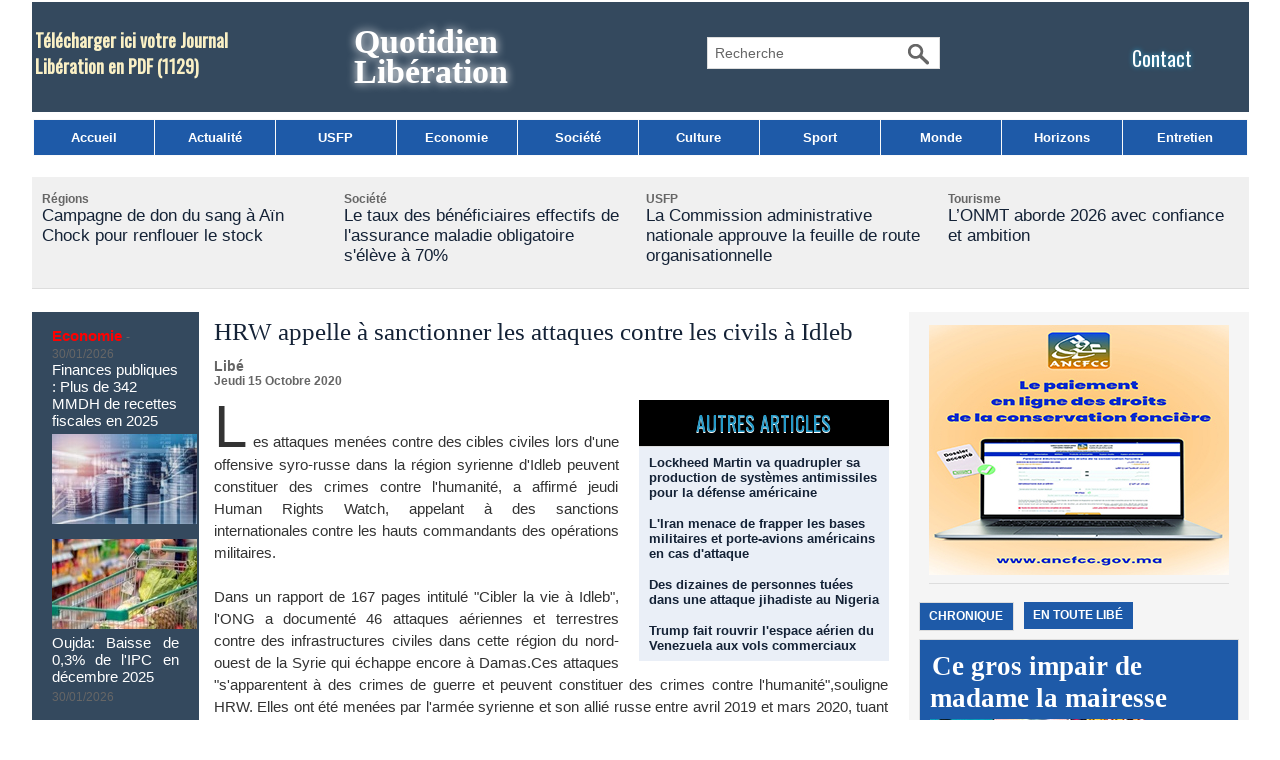

--- FILE ---
content_type: text/html; charset=UTF-8
request_url: https://www.libe.ma/HRW-appelle-a-sanctionner-les-attaques-contre-les-civils-a-Idleb_a120878.html
body_size: 14248
content:
<!DOCTYPE html PUBLIC "-//W3C//DTD XHTML 1.0 Strict//EN" "http://www.w3.org/TR/xhtml1/DTD/xhtml1-strict.dtd">
<html xmlns="http://www.w3.org/1999/xhtml" xmlns:og="http://ogp.me/ns#"  xml:lang="fr" lang="fr">
<head>
<title>HRW appelle à sanctionner les attaques contre les civils à Idleb</title>
 
<meta http-equiv="Content-Type" content="text/html; Charset=UTF-8" />
<meta name="author" lang="fr" content="Libé" />
<meta name="keywords" content="Libération,Maroc,USFP,actualités du Maroc,politique,culture, ittihad, sport, société,horizon,Libé," />
<meta name="description" content="Les attaques menées contre des cibles civiles lors d'une offensive syro-russe dans la région syrienne d'Idleb peuvent constituer des crimes contre l'humanité, a affirmé jeudi Human Rights Watch..." />

<meta name="geo.position" content="33.5333333;-7.5833333" />
<meta property="og:url" content="https://www.libe.ma/HRW-appelle-a-sanctionner-les-attaques-contre-les-civils-a-Idleb_a120878.html" />
<meta property="og:type" content="article" />
<meta name="image" property="og:image" content="https://www.libe.ma/var/style/logo.jpg?v=1430310004" />
<meta property="og:title" content="HRW appelle à sanctionner les attaques contre les civils à Idleb" />
<meta property="og:description" content="Les attaques menées contre des cibles civiles lors d'une offensive syro-russe dans la région syrienne d'Idleb peuvent constituer des crimes contre l'humanité, a affirmé jeudi Human Rights Watch, appelant à des sanctions internationales contre les hauts commandants des opérations militaires. Dans..." />
<meta property="og:site_name" content="Libération" />
<meta property="twitter:card" content="summary_large_image" />
<meta property="twitter:title" content="HRW appelle à sanctionner les attaques contre les civils à Idleb" />
<meta property="twitter:description" content="Les attaques menées contre des cibles civiles lors d'une offensive syro-russe dans la région syrienne d'Idleb peuvent constituer des crimes contre l'humanité, a affirmé jeudi Human Rights Watch..." />
<link rel="stylesheet" href="/var/style/style_3.css?v=1769714882" type="text/css" />
<link rel="stylesheet" media="only screen and (max-width : 800px)" href="/var/style/style_1103.css?v=1769551164" type="text/css" />
<link rel="stylesheet" href="/assets/css/gbfonts.min.css?v=1724246908" type="text/css">
<meta id="viewport" name="viewport" content="width=device-width, initial-scale=1.0, maximum-scale=1.0" />
<link id="css-responsive" rel="stylesheet" href="/_public/css/responsive.min.css?v=1731587507" type="text/css" />
<link rel="stylesheet" media="only screen and (max-width : 800px)" href="/var/style/style_1103_responsive.css?v=1769551164" type="text/css" />
<link rel="stylesheet" href="/var/style/style.39665390.css?v=1740837268" type="text/css" />
<link rel="stylesheet" href="/var/style/style.42821435.css?v=1740837216" type="text/css" />
<link rel="stylesheet" href="/var/style/style.1764660.css?v=1686580005" type="text/css" />
<link href="https://fonts.googleapis.com/css?family=Oswald|verdana&display=swap" rel="stylesheet" type="text/css" />
<link rel="canonical" href="https://www.libe.ma/HRW-appelle-a-sanctionner-les-attaques-contre-les-civils-a-Idleb_a120878.html" />
<link rel="amphtml" href="https://www.libe.ma/HRW-appelle-a-sanctionner-les-attaques-contre-les-civils-a-Idleb_a120878.amp.html" />
<link rel="alternate" type="application/rss+xml" title="RSS" href="/xml/syndication.rss" />
<link rel="alternate" type="application/atom+xml" title="ATOM" href="/xml/atom.xml" />
<link rel="icon" href="/favicon.ico?v=1430310018" type="image/x-icon" />
<link rel="shortcut icon" href="/favicon.ico?v=1430310018" type="image/x-icon" />
<script src="/_public/js/jquery-1.8.3.min.js?v=1731587507" type="text/javascript"></script>
<script src="/_public/js/jquery-ui-1.10.3.custom.min.js?v=1731587507" type="text/javascript"></script>
<script src="/_public/js/jquery.tools-1.2.7.min.js?v=1731587507" type="text/javascript"></script>
<script src="/_public/js/regie_pub.js?v=1731587507" type="text/javascript"></script>
<script src="/_public/js/jquery-tiptip.min.js?v=1731587507" type="text/javascript"></script>
<script src="/_public/js/form.js?v=1731587507" type="text/javascript"></script>
<script src="/_public/js/compress_fonctions.js?v=1731587507" type="text/javascript"></script>
<script type="text/javascript" src="//platform.linkedin.com/in.js">lang:fr_FR</script>
<script type="text/javascript" src="//platform.linkedin.com/in.js"></script>
<script type="text/javascript">
/*<![CDATA[*//*---->*/
selected_page = ['article', ''];
selected_page = ['article', '50620683'];
var deploye39665332 = true;

function sfHover_39665332(id) {
	var func = 'hover';
	if ($('#css-responsive').length && parseInt($(window).width()) <= 800) { 
		func = 'click';
	}

	$('#' + id + ' li' + (func == 'click' ? ' > a' : '')).on(func, 
		function(e) { 
			var obj  = (func == 'click' ? $(this).parent('li') :  $(this));
			if (func == 'click') {
				$('#' + id + ' > li').each(function(index) { 
					if ($(this).attr('id') != obj.attr('id') && !$(this).find(obj).length) {
						$(this).find(' > ul:visible').each(function() { $(this).hide(); });
					}
				});
			}
			if(func == 'click' || e.type == 'mouseenter') { 
				if (obj.find('ul:first:hidden').length)	{
					sfHoverShow_39665332(obj); 
				} else if (func == 'click') {
					sfHoverHide_39665332(obj);
				}
				if (func == 'click' && obj.find('ul').length)	return false; 
			}
			else if (e.type == 'mouseleave') { sfHoverHide_39665332(obj); }
		}
	);
}
function sfHoverShow_39665332(obj) {
	obj.addClass('sfhover').css('z-index', 1000); obj.find('ul:first:hidden').each(function() { if ($(this).hasClass('lvl0')) $(this).show('drop', {direction:'down'}, 500); else $(this).css('z-index', -1).show('drop', {direction:'left'}, 500); });
}
function sfHoverHide_39665332(obj) {
	obj.find('ul:visible').each(function() { if ($(this).hasClass('lvl0')) $(this).hide('drop', {direction:'down'}, 500); else $(this).hide('drop', {direction:'left'}, 500);});
}

 var GBRedirectionMode = 'IF_FOUND';
/*--*//*]]>*/

</script>
<style type="text/css">
.mod_39665390 img, .mod_39665390 embed, .mod_39665390 table {
	 max-width: 669px;
}

.mod_39665390 .mod_39665390_pub {
	 min-width: 673px;
}

.mod_39665390 .mod_39665390_pub .cel1 {
	 padding: 0;
}

.mod_39665390 .photo.left .mod_39665390_pub, .mod_39665390 .photo.right .mod_39665390_pub {
	 min-width: 336px; margin: 15px 10px;
}

.mod_39665390 .photo.left .mod_39665390_pub {
	 margin-left: 0;
}

.mod_39665390 .photo.right .mod_39665390_pub {
	 margin-right: 0;
}

.mod_39665390 .para_39029138 .photo {
	 position: relative;
}


			#tiptip_holder {
				display: none;
				position: absolute;
				top: 0;
				left: 0;
				z-index: 99999;
			}
</style>

<!-- Google Analytics -->
<script>
  (function(i,s,o,g,r,a,m){i['GoogleAnalyticsObject']=r;i[r]=i[r]||function(){
  (i[r].q=i[r].q||[]).push(arguments)},i[r].l=1*new Date();a=s.createElement(o),
  m=s.getElementsByTagName(o)[0];a.async=1;a.src=g;m.parentNode.insertBefore(a,m)
  })(window,document,'script','//www.google-analytics.com/analytics.js','ga');

  ga('create', 'UA-1301311-2', 'auto');
  ga('send', 'pageview');

</script>


















<script async src="https://pagead2.googlesyndication.com/pagead/js/adsbygoogle.js?client=ca-pub-6666378670486247"
     crossorigin="anonymous"></script>
 
</head>

<body class="mep3">
<div id="z_col_130_responsive" class="responsive-menu">


<!-- MOBI_swipe 39665430 -->
<div id="mod_39665430" class="mod_39665430 wm-module fullbackground  module-MOBI_swipe">
	 <div class="entete"><div class="fullmod">
		 <span>Libération</span>
	 </div></div>
	<div class="cel1">
		 <ul>
			 <li class="liens" data-link="home,"><a href="https://www.libe.ma/" >			 <span>
			 Accueil
			 </span>
</a></li>
			 <li class="liens" data-link="rubrique,132004"><a href="/Actualite_r5.html" >			 <span>
			 Actualité
			 </span>
</a></li>
			 <li class="liens" data-link="rubrique,432580"><a href="/USFP_r25.html" >			 <span>
			 L'info
			 </span>
</a></li>
			 <li class="liens" data-link="rubrique,132007"><a href="/Culture_r8.html" >			 <span>
			 Culture
			 </span>
</a></li>
			 <li class="liens" data-link="rubrique,132009"><a href="/Economie_r10.html" >			 <span>
			 Economie
			 </span>
</a></li>
			 <li class="liens" data-link="rubrique,132005"><a href="/Sport_r6.html" >			 <span>
			 Sport
			 </span>
</a></li>
			 <li class="liens" data-link="rubrique,132006"><a href="/Societe_r7.html" >			 <span>
			 Société
			 </span>
</a></li>
			 <li class="liens" data-link="rubrique,132697"><a href="/Entretien_r14.html" >			 <span>
			 Entretien
			 </span>
</a></li>
			 <li class="liens" data-link="rubrique,136065"><a href="/Monde_r17.html" >			 <span>
			 Monde
			 </span>
</a></li>
			 <li class="liens" data-link="rubrique,163329"><a href="/Expresso_r20.html" >			 <span>
			 Expresso
			 </span>
</a></li>
			 <li class="liens" data-link="rubrique,132040"><a href="/Horizons_r13.html" >			 <span>
			 Horizons
			 </span>
</a></li>
			 <li class="liens" data-link="rubrique,607446"><a href="/People_r27.html" >			 <span>
			 People
			 </span>
</a></li>
			 <li class="liens" data-link="rubrique,142618"><a href="/Video_r18.html" >			 <span>
			 Vidéo
			 </span>
</a></li>
			 <li class="liens" data-link="telechargement,6530"><a href="/downloads/Telecharger-ici-votre-Journal-Liberation-en-PDF_t6530.html" >			 <span>
			 Journal Libération en PDF
			 </span>
</a></li>
		 </ul>
	</div>
</div>
</div>
<div id="main-responsive">

<div id="main">
<table id="main_table_inner" cellspacing="0">
<tr>
<td class="z_col0_td_inner z_td_colonne" colspan="3">
<div id="z_col0">
	 <div class="z_col0_inner">
<div id="z_col0_responsive" class="module-responsive">

<!-- MOBI_titre 39665429 -->
<div id="mod_39665429" class="mod_39665429 module-MOBI_titre">
<div class="tablet-bg">
<div onclick="swipe()" class="swipe gbicongeneric icon-gbicongeneric-button-swipe-list"></div>
	 <div class="titre"><a href="https://www.libe.ma">Libération</a></div>
<div onclick="$('#search-39665429').toggle()" class="searchbutton gbicongeneric icon-gbicongeneric-search"></div>
<div id="search-39665429" class="searchbar" style="display:none">
<form action="/search/" method="get">
<div class="search-keyword"><input type="text" name="keyword" /></div>
<div class="search-button"><button>Rechercher</button></div>
</form>
</div>
</div>
</div>
<div id="ecart_after_39665429" class="ecart_col0"><hr /></div>

<!-- html 41668332 -->
	 
</div>
		 <div class="inner">
<!-- ********************************************** ZONE TITRE ********************************************** -->
<table cellpadding="0" cellspacing="0" id="mod_42809853" class="mod_42809853 wm-module module-responsive  module-combo nb-modules-4" style="position:relative">
<tr>
<td class="celcombo1">
<!-- telechargement 64340183 -->
<div id="ecart_before_64340183" class="ecart_col0 " style="display:none"><hr /></div>
<div id="mod_64340183" class="mod_64340183 wm-module fullbackground ">
	 <div class="cel1 alone">
		 <h3 class="titre">
			 <a href="/downloads/Telecharger-ici-votre-Journal-Liberation-en-PDF_t6530.html">Télécharger ici votre Journal Libération en PDF</a>
			 <span class="nombre">(1129)</span> 
		 </h3>
	 </div>
	 </div>
</td>
<td class="celcombo2">
<!-- titre 64339857 -->
<div id="ecart_before_64339857" class="ecart_col0 " style="display:none"><hr /></div>
<div id="mod_64339857" class="mod_64339857 wm-module fullbackground "><div class="fullmod">
	 <div class="titre"><a href="https://www.libe.ma/">Quotidien Libération</a></div>
</div></div>
</td>
<td class="celcombo3">
<!-- recherche 64340338 -->
<div id="ecart_before_64340338" class="ecart_col0 " style="display:none"><hr /></div>
<div id="mod_64340338" class="mod_64340338 wm-module fullbackground  recherche type-3">
	 <form id="form_64340338" action="/search/" method="get" enctype="application/x-www-form-urlencoded" >
		 <div class="cel1">
			 <input type="text" style="width:180px" id="keyword_safe_64340338" name="keyword_safe_64340338" value="Recherche" class="button" onfocus="this.style.display='none'; document.getElementById('keyword_64340338').style.display='inline'; document.getElementById('keyword_64340338').focus()" /><input type="text" style="display:none;width:180px" id="keyword_64340338" name="keyword" value="" class="button" onblur="if (this.value == '') {this.style.display='none'; document.getElementById('keyword_safe_64340338').style.display='inline';}" onkeydown="if(event.keyCode == 13) $('#form_64340338').submit()" />		 </div>
	 </form>
</div>
</td>
<td class="celcombo4">
<!-- lien_perso 64340000 -->
<div id="ecart_before_64340000" class="ecart_col0 " style="display:none"><hr /></div>
<div id="mod_64340000" class="mod_64340000 wm-module fullbackground  module-lien_perso">
	 <div class="texte">
		 <a href="https://www.libe.ma/pages/" > Contact</a>
	 </div>
</div>
</td>
</tr>
</table>
<div id="ecart_after_42809853" class="ecart_col0"><hr /></div>

<!-- menu_deployable 39665332 -->
<div id="ecart_before_39665332" class="ecart_col0 " style="display:none"><hr /></div>
<div id="mod_39665332" class="mod_39665332 module-menu_deployable wm-module fullbackground  colonne-a type-1 background-cell- " >
	 <div class="main_menu">
		 <ul id="menuliste_39665332">
			 <li data-link="home," class=" titre first" id="menuliste_39665332_1"><a href="https://www.libe.ma/" >Accueil</a></li>
			 <li data-link="rubrique,132004" class=" titre" id="menuliste_39665332_2"><a href="/Actualite_r5.html" >Actualité</a></li>
			 <li data-link="rubrique,432580" class=" titre" id="menuliste_39665332_3"><a href="/USFP_r25.html" >USFP</a></li>
			 <li data-link="rubrique,132009" class=" titre" id="menuliste_39665332_4"><a href="/Economie_r10.html" >Economie</a></li>
			 <li data-link="rubrique,132006" class=" titre" id="menuliste_39665332_5"><a href="/Societe_r7.html" >Société</a></li>
			 <li data-link="rubrique,132007" class=" titre" id="menuliste_39665332_6"><a href="/Culture_r8.html" >Culture</a></li>
			 <li data-link="rubrique,132005" class=" titre" id="menuliste_39665332_7"><a href="/Sport_r6.html" >Sport</a></li>
			 <li data-link="rubrique,136065" class=" titre" id="menuliste_39665332_8"><a href="/Monde_r17.html" >Monde</a></li>
			 <li data-link="rubrique,132040" class=" titre" id="menuliste_39665332_9"><a href="/Horizons_r13.html" >Horizons</a></li>
			 <li data-link="rubrique,132697" class=" titre last" id="menuliste_39665332_10"><a href="/Entretien_r14.html" >Entretien</a></li>
		 </ul>
	 <div class="break" style="_height:auto;"></div>
	 </div>
	 <div class="clear"></div>
	 <script type="text/javascript">sfHover_39665332('menuliste_39665332')</script>
</div>
<div id="ecart_after_39665332" class="ecart_col0"><hr /></div>

<!-- html 42881465 -->
<div id="ecart_before_42881465" class="ecart_col0 module-responsive" style="display:none"><hr /></div>
	 
<div id="ecart_after_42881465" class="ecart_col0"><hr /></div>
<div id="ecart_before_69175403" class="ecart_col0 " style="display:none"><hr /></div>
<table cellpadding="0" cellspacing="0" id="mod_69175403" class="mod_69175403 wm-module module-responsive  module-combo nb-modules-1" style="position:relative">
<tr>
<td class="celcombo1">
<!-- pub 71187031 -->
<div id="ecart_before_71187031" class="ecart_col0 " style="display:none"><hr /></div>
</td>
</tr>
</table>
<div id="ecart_after_69175403" class="ecart_col0"><hr /></div>

<!-- rub_une 73234953 -->
<div id="ecart_before_73234953" class="ecart_col0 module-responsive" style="display:none"><hr /></div>
<div id="mod_73234953" class="mod_73234953 wm-module fullbackground module-responsive  module-rub_une type-2">
	 <div class="cel1 nb-col-4" style="padding:0"><div class="fullmod">
	 <div class="encapse_bloc id0  clear-x2 clear-x3 clear-x4" style="padding:0 10px;width:282px; float:left;position:relative;_position:static;">
		 <div class="no_bloc_rub" style="padding:15px 0">
			 <h4 class="rubrique">
				 <a class="arub9" href="/Regions_r9.html"><span class="nom_rub9">Régions</span></a>
			 </h4>
			 <h3 class="titre first" style=";margin-bottom:5px">
				 <a href="/Campagne-de-don-du-sang-a-Ain-Chock-pour-renflouer-le-stock_a158654.html">
					 Campagne de don du sang à Aïn Chock pour renflouer le stock
				 </a>
			
			 <br class="clear" />
			 </h3>
			 <div class="clear"></div>
		 </div>
		 <div class="clear separate"><hr /></div>
	 </div>
	 <div class="encapse_bloc id1 " style="padding:0 10px;width:282px; float:left;position:relative;_position:static;">
		 <div class="no_bloc_rub" style="padding:15px 0">
			 <h4 class="rubrique">
				 <a class="arub7" href="/Societe_r7.html"><span class="nom_rub7">Société</span></a>
			 </h4>
			 <h3 class="titre first" style=";margin-bottom:5px">
				 <a href="/Le-taux-des-beneficiaires-effectifs-de-l-assurance-maladie-obligatoire-s-eleve-a-70_a159053.html">
					 Le taux des bénéficiaires effectifs de l'assurance maladie obligatoire s'élève à 70%
				 </a>
			
			 <br class="clear" />
			 </h3>
			 <div class="clear"></div>
		 </div>
		 <div class="clear separate"><hr /></div>
	 </div>
	 <div class="encapse_bloc id2  clear-x2" style="padding:0 10px;width:282px; float:left;position:relative;_position:static;">
		 <div class="no_bloc_rub" style="padding:15px 0">
			 <h4 class="rubrique">
				 <a class="arub25" href="/USFP_r25.html"><span class="nom_rub25">USFP</span></a>
			 </h4>
			 <h3 class="titre first" style=";margin-bottom:5px">
				 <a href="/La-Commission-administrative-nationale-approuve-la-feuille-de-route-organisationnelle_a158916.html">
					 La Commission administrative nationale approuve la feuille de route organisationnelle
				 </a>
			
			 <br class="clear" />
			 </h3>
			 <div class="clear"></div>
		 </div>
		 <div class="clear separate"><hr /></div>
	 </div>
	 <div class="encapse_bloc id3  clear-x3" style="padding:0 10px;width:282px; float:left;position:relative;_position:static;">
		 <div class="no_bloc_rub" style="padding:15px 0">
			 <h4 class="rubrique">
				 <a class="arub59" href="/Tourisme_r59.html"><span class="nom_rub59">Tourisme</span></a>
			 </h4>
			 <h3 class="titre first" style=";margin-bottom:5px">
				 <a href="/L-ONMT-aborde-2026-avec-confiance-et-ambition_a159006.html">
					 L’ONMT aborde 2026 avec confiance et ambition
				 </a>
			
			 <br class="clear" />
			 </h3>
			 <div class="clear"></div>
		 </div>
		 <div class="clear separate"><hr /></div>
	 </div>
	 <div class="clear"></div>
	 </div></div>
</div>
<div id="ecart_after_73234953" class="ecart_col0"><hr /></div>

<!-- pub 75064146 -->
<div id="ecart_before_75064146" class="ecart_col0 " style="display:none"><hr /></div>
<!-- ********************************************** FIN ZONE TITRE ****************************************** -->
		 </div>
	 </div>
</div>
</td>
</tr>

<tr class="tr_median">
<td class="z_col1_td_inner z_td_colonne before-main-colonne">
<!-- ********************************************** COLONNE 1 ********************************************** -->
<div id="z_col1" class="z_colonne">
	 <div class="z_col1_inner z_col_median">
		 <div class="inner">

<!-- rub_une 75674823 -->
<div id="mod_75674823" class="mod_75674823 wm-module fullbackground module-responsive  module-rub_une type-2">
	 <div class="cel1 nb-col-1" style="padding:0"><div class="fullmod">
	 <div class="encapse_bloc id0  clear-x2 clear-x3 clear-x4" style="padding:0 20px;">
		 <div class="bloc_rub" style="padding:15px 0">
			 <h4 class="rubrique">
				 <a class="arub10" href="/Economie_r10.html"><span class="nom_rub10">Economie</span></a>
				 <span class="date sep1"> - </span><span class="date">30/01/2026</span>
			 </h4>
			 <h3 class="titre first" style=";margin-bottom:5px">
				 <a href="/Finances-publiques-Plus-de-342-MMDH-de-recettes-fiscales-en-2025_a159074.html">
					 Finances publiques : Plus de 342 MMDH de recettes fiscales en 2025
				 </a>
			
			 <br class="clear" />
			 </h3>
				 <div class="photo shadow thumbnail-1" style="">
					 <a href="/Finances-publiques-Plus-de-342-MMDH-de-recettes-fiscales-en-2025_a159074.html">
						 <img loading="lazy" src="https://www.libe.ma/photo/art/imagette_16_9/93982892-65587814.jpg?v=1769775676" alt="Finances publiques : Plus de 342 MMDH de recettes fiscales en 2025" title="Finances publiques : Plus de 342 MMDH de recettes fiscales en 2025"  />
					 </a>
				 </div>
			 <div class="clear"></div>
			 <h3 class="titre_suivants" style="margin-top: 10px">
				<span class="photo shadow"><a href="/Oujda-Baisse-de-03-de-l-IPC-en-decembre-2025_a159073.html">				 <img loading="lazy" src="https://www.libe.ma/photo/art/imagette_16_9/93982859-65587800.jpg?v=1769775484" alt="Oujda: Baisse de 0,3% de l'IPC en décembre 2025" title="Oujda: Baisse de 0,3% de l'IPC en décembre 2025"  />
</a></span>
				 <a href="/Oujda-Baisse-de-03-de-l-IPC-en-decembre-2025_a159073.html">
					 Oujda: Baisse de 0,3% de l'IPC en décembre 2025
				 </a>
				 <span class="date" style="display: block; margin-top: 5px">30/01/2026</span>
			
			 <br class="clear" />
			 </h3>
			 <div class="clear"></div>
		 </div>
		 <div class="clear separate"><hr /></div>
		 <div class="bloc_rub" style="padding:15px 0">
			 <h4 class="rubrique">
				 <a class="arub6" href="/Sport_r6.html"><span class="nom_rub6">Sport</span></a>
				 <span class="date sep1"> - </span><span class="date">30/01/2026</span>
			 </h4>
			 <h3 class="titre first" style=";margin-bottom:5px">
				 <a href="/Message-de-condoleances-et-de-compassion-de-SM-le-Roi-a-la-famille-du-journaliste-sportif-feu-Najib-Salmi_a159060.html">
					 Message de condoléances et de compassion de SM le Roi à la famille du journaliste sportif feu Najib Salmi
				 </a>
			
			 <br class="clear" />
			 </h3>
				 <div class="photo shadow thumbnail-1" style="">
					 <a href="/Message-de-condoleances-et-de-compassion-de-SM-le-Roi-a-la-famille-du-journaliste-sportif-feu-Najib-Salmi_a159060.html">
						 <img loading="lazy" src="https://www.libe.ma/photo/art/imagette_16_9/93981956-65587337.jpg?v=1769779636" alt="Message de condoléances et de compassion de SM le Roi à la famille du journaliste sportif feu Najib Salmi" title="Message de condoléances et de compassion de SM le Roi à la famille du journaliste sportif feu Najib Salmi"  />
					 </a>
				 </div>
			 <div class="clear"></div>
			 <h3 class="titre_suivants" style="margin-top: 10px">
				<span class="photo shadow"><a href="/CAN-de-handball-au-Rwanda-Le-Maroc-perd-face-a-l-Angola-et-rate-sa-qualification-pour-le-Mondial_a159059.html">				 <img loading="lazy" src="https://www.libe.ma/photo/art/imagette_16_9/93981950-65587326.jpg?v=1769779453" alt="CAN de handball au Rwanda : Le Maroc perd face à l’Angola et rate sa qualification pour le Mondial" title="CAN de handball au Rwanda : Le Maroc perd face à l’Angola et rate sa qualification pour le Mondial"  />
</a></span>
				 <a href="/CAN-de-handball-au-Rwanda-Le-Maroc-perd-face-a-l-Angola-et-rate-sa-qualification-pour-le-Mondial_a159059.html">
					 CAN de handball au Rwanda : Le Maroc perd face à l’Angola et rate sa qualification pour le Mondial
				 </a>
				 <span class="date" style="display: block; margin-top: 5px">30/01/2026</span>
			
			 <br class="clear" />
			 </h3>
			 <div class="clear"></div>
		 </div>
		 <div class="clear separate"><hr /></div>
		 <div class="no_bloc_rub" style="padding:15px 0">
			 <h4 class="rubrique">
				 <a class="arub17" href="/Monde_r17.html"><span class="nom_rub17">Monde</span></a>
				 <span class="date sep1"> - </span><span class="date">30/01/2026</span>
			 </h4>
			 <h3 class="titre first" style=";margin-bottom:5px">
				 <a href="/Lockheed-Martin-va-quadrupler-sa-production-de-systemes-antimissiles-pour-la-defense-americaine_a159067.html">
					 Lockheed Martin va quadrupler sa production de systèmes antimissiles pour la défense américaine
				 </a>
			
			 <br class="clear" />
			 </h3>
			 <div class="clear"></div>
			 <h3 class="titre_suivants" style="margin-top: 10px">
				<span class="photo shadow"><a href="/L-Iran-menace-de-frapper-les-bases-militaires-et-porte-avions-americains-en-cas-d-attaque_a159066.html"></a></span>
				 <a href="/L-Iran-menace-de-frapper-les-bases-militaires-et-porte-avions-americains-en-cas-d-attaque_a159066.html">
					 L'Iran menace de frapper les bases militaires et porte-avions américains en cas d'attaque
				 </a>
				 <span class="date" style="display: block; margin-top: 5px">30/01/2026</span>
			
			 <br class="clear" />
			 </h3>
			 <div class="clear"></div>
		 </div>
		 <div class="clear separate"><hr /></div>
	 </div>
	 </div></div>
</div>
<div id="ecart_after_75674823" class="ecart_col1"><hr /></div>

<!-- html 75707329 -->
	 <center>
<div id="69443-4"><script src="//ads.themoneytizer.com/s/gen.js?type=4"></script><script src="//ads.themoneytizer.com/s/requestform.js?siteId=69443&formatId=4" ></script></div>

</center>
		 </div>
	 </div>
</div>
<!-- ********************************************** FIN COLONNE 1 ****************************************** -->
</td>
<td class="z_col2_td_inner z_td_colonne main-colonne">
<!-- ********************************************** COLONNE 2 ********************************************** -->
<div id="z_col2" class="z_colonne">
	 <div class="z_col2_inner z_col_median">
		 <div class="inner">
<div id="mod_39665390" class="mod_39665390 wm-module fullbackground  page2_article article-120878">
	 <div class="cel1">
		 <div class="titre">
			 <h1 class="access">
				 HRW appelle à sanctionner les attaques contre les civils à Idleb
			 </h1>
		 </div>
		 <br class="texte clear" />
		 <div class="real-auteur auteur">
			 <div class="access">Libé</div>
		 </div>
		 <div id="date" class="date">
			 <div class="access">Jeudi 15 Octobre 2020</div>
		 </div>
	 <div class="entry-content instapaper_body">
		 <br id="sep_para_1" class="sep_para access"/>
		 <div id="para_1" class="para_39029138 resize" style="">
<div class="hide_module_inside right" style="margin-left:10px;margin-bottom:10px;">
<div class="module_inside" style="width:250px">

<!-- article_connexe 42821435 -->
<div id="ecart_before_42821435" class="ecart_col2 responsive" style="display:none"><hr /></div>
<div id="mod_42821435" class="mod_42821435 wm-module fullbackground  module-article_connexe">
	 <div class="entete"><div class="fullmod">
		 <span>Autres articles</span>
	 </div></div>
	 <ul>
		 <li class="cel1 first">
			 <h3 class="titre">
				 <a href="/Lockheed-Martin-va-quadrupler-sa-production-de-systemes-antimissiles-pour-la-defense-americaine_a159067.html">Lockheed Martin va quadrupler sa production de systèmes antimissiles pour la défense américaine</a>
			 </h3>
		 </li>
		 <li class="cel1">
			 <h3 class="titre">
				 <a href="/L-Iran-menace-de-frapper-les-bases-militaires-et-porte-avions-americains-en-cas-d-attaque_a159066.html">L'Iran menace de frapper les bases militaires et porte-avions américains en cas d'attaque</a>
			 </h3>
		 </li>
		 <li class="cel1">
			 <h3 class="titre">
				 <a href="/Des-dizaines-de-personnes-tuees-dans-une-attaque-jihadiste-au-Nigeria_a159065.html">Des dizaines de personnes tuées dans une attaque jihadiste au Nigeria</a>
			 </h3>
		 </li>
		 <li class="cel1 last">
			 <h3 class="titre">
				 <a href="/Trump-fait-rouvrir-l-espace-aerien-du-Venezuela-aux-vols-commerciaux_a159064.html">Trump fait rouvrir l'espace aérien du Venezuela aux vols commerciaux</a>
			 </h3>
		 </li>
	 </ul>
</div>
</div>
</div>
			 <div class="texte">
				 <div class="access firstletter">
					 Les attaques menées contre des cibles civiles lors d'une offensive syro-russe dans la région syrienne d'Idleb peuvent constituer des crimes contre l'humanité, a affirmé jeudi Human Rights Watch, appelant à des sanctions internationales contre les hauts commandants des opérations militaires. <br />   <br />  Dans un rapport de 167 pages intitulé "Cibler la vie à Idleb", l'ONG a documenté 46 attaques aériennes et terrestres contre des infrastructures civiles dans cette région du nord-ouest de la Syrie qui échappe encore à Damas.Ces attaques "s'apparentent à des crimes de guerre et peuvent constituer des crimes contre l'humanité",souligne HRW. Elles ont été menées par l'armée syrienne et son allié russe entre avril 2019 et mars 2020, tuant au moins 224 civils, ajoute l'ONG basée à New York, précisant qu'elles ne représentent qu'une fraction de l'ensemble des attaques menées contre la population civile pendant cette période. <br />   <br />  "Les frappes de l'alliance syro-russe contre les hôpitaux, les écoles et les marchés d'Idleb témoignent d'un mépris impitoyable pour la vie civile", a déclaré Kenneth Roth, directeur de HRW. "Les attaques illégales récurrentes semblent faire partie d'une stratégie militaire délibérée visant à détruire les infrastructures civiles et à chasser la population, pour permettre au gouvernement syrien de reprendre le contrôle plus facilement", a-t-il ajouté. <br />   <br />  L'opération militaire contre Idleb, dernier bastion hostile au régime de Bachar al-Assad qui abrite trois millions d'habitants, a contraint environ un million de personnes à fuirla région. Une trêve conclue début mars a permis, dans une large mesure, de mettre fin aux hostilités. HRW s'est basée dans son rapport sur des entretiens avec plus de 100 victimes et témoins, ainsi que sur l'analyse d'images satellitaires et de centaines de photographies et vidéos prises sur les sites des attaques. <br />   <br />  L'organisation de défense des droits humains a appelé à une résolution des Nations unies, exhortant les Etats membres à imposer des sanctions ciblées contre les responsables de ces attaques meurtrières contre la population civile. L'ONG a nommé dix responsables civils et militaires syriens et russes au sommet de la chaîne de commandement, comme responsables des attaques contre les hôpitaux, les écoles et autres infrastructures civiles. "Des efforts internationaux concertés sont nécessaires pour démontrer qu'il y a des conséquences aux attaques illégales, pour dissuader contre d'autres atrocités à l'avenir et pour montrer que personne ne peut échapper, quel que soit son rang ou sa position, à l'obligation de rendre des comptes pour des crimes graves", a conclu M. Roth. <br />   <br />  &nbsp;
				 </div>
			 </div>
			 <div class="clear"></div>
		 </div>
	 </div>
		 <div class="boutons_ligne" id="boutons">
<a class="bt-mail" rel="nofollow" href="/send/50620683/"><img src="/_images/icones/bt_mail_12.png?v=1731587505" class="image middle" alt="" title=""  /></a>			 &nbsp;&nbsp;
<a class="bt-plus" href="javascript:void(0)" onclick="javascript:setSize(10, 'access')"><img src="/_images/icones/bt_fontplus_12.png?v=1731587505" class="image pointer middle" alt="Augmenter la taille du texte" title="Augmenter la taille du texte"  />&nbsp;Augmenter la taille du texte</a>			 &nbsp;&nbsp;
<a class="bt-moins" href="javascript:void(0)" onclick="javascript:setSize(-10, 'access')"><img src="/_images/icones/bt_fontmoins_12.png?v=1731587505" class="image pointer middle" alt="Diminuer la taille du texte" title="Diminuer la taille du texte"  />&nbsp;Diminuer la taille du texte</a>			 &nbsp;&nbsp;
<a class="bt-share" href="javascript:void(0)" id="share_boutons_39665390"><img src="/_images/icones/bt_share_12.png?v=1731587505" class="image middle" alt="Partager" title="Partager"  />&nbsp;Partager</a>
		 </div>
		 <br class="texte clear" />
			 <div class="auteur social">
				 <a target="_blank" href="http://www.facebook.com/share.php?u=https%3A%2F%2Fwww.libe.ma%2FHRW-appelle-a-sanctionner-les-attaques-contre-les-civils-a-Idleb_a120878.html"><img src="/_images/addto/facebook.png?v=1732287175" alt="Facebook" title="Facebook" /></a>
				 <a target="_blank" href="http://twitter.com/intent/tweet?text=HRW+appelle+%C3%A0+sanctionner+les+attaques+contre+les+civils+%C3%A0+Idleb+http%3A%2F%2Fxfru.it%2F9SXZC7"><img src="/_images/addto/twitter.png?v=1732287176" alt="Twitter" title="Twitter" /></a>
				 <a target="_blank" href="http://www.linkedin.com/shareArticle?mini=true&amp;url=https%3A%2F%2Fwww.libe.ma%2FHRW-appelle-a-sanctionner-les-attaques-contre-les-civils-a-Idleb_a120878.html&amp;title=HRW+appelle+%C3%A0+sanctionner+les+attaques+contre+les+civils+%C3%A0+Idleb&amp;source=&amp;summary="><img src="/_images/addto/linkedin.png?v=1732287176" alt="LinkedIn" title="LinkedIn" /></a>
				 <a target="_blank" href="http://digg.com/submit?phase=2&amp;url=https%3A%2F%2Fwww.libe.ma%2FHRW-appelle-a-sanctionner-les-attaques-contre-les-civils-a-Idleb_a120878.html&amp;title=HRW+appelle+%C3%A0+sanctionner+les+attaques+contre+les+civils+%C3%A0+Idleb"><img src="/_images/addto/digg.png?v=1732287175" alt="Digg" title="Digg" /></a>
				 <a target="_blank" href="http://www.google.com/bookmarks/mark?op=edit&amp;bkmk=https%3A%2F%2Fwww.libe.ma%2FHRW-appelle-a-sanctionner-les-attaques-contre-les-civils-a-Idleb_a120878.html"><img src="/_images/addto/google.png?v=1732287176" alt="Google" title="Google" /></a>
				 <a target="_blank" href="http://reddit.com/submit?url=https%3A%2F%2Fwww.libe.ma%2FHRW-appelle-a-sanctionner-les-attaques-contre-les-civils-a-Idleb_a120878.html&amp;title=HRW+appelle+%C3%A0+sanctionner+les+attaques+contre+les+civils+%C3%A0+Idleb"><img src="/_images/addto/reddit.png?v=1732287176" alt="Reddit" title="Reddit" /></a>
				 <a target="_blank" href="http://www.viadeo.com/shareit/share/?url=https%3A%2F%2Fwww.libe.ma%2FHRW-appelle-a-sanctionner-les-attaques-contre-les-civils-a-Idleb_a120878.html"><img src="/_images/addto/viadeo.png?v=1732287176" alt="Viadeo" title="Viadeo" /></a>
				 <a target="_blank" href="http://pinterest.com/pin/create/button/?url=https%3A%2F%2Fwww.libe.ma%2FHRW-appelle-a-sanctionner-les-attaques-contre-les-civils-a-Idleb_a120878.html&amp;description=HRW+appelle+%C3%A0+sanctionner+les+attaques+contre+les+civils+%C3%A0+Idleb"><img src="/_images/addto/pinterest.png?v=1732287176" alt="Pinterest" title="Pinterest" /></a>
			 </div>
<br />		 <div class="auteur">
			 <div class="access">Lu 785 fois</div>
		 </div>
<iframe class="sharing" src="//www.facebook.com/plugins/like.php?href=https%3A%2F%2Fwww.libe.ma%2FHRW-appelle-a-sanctionner-les-attaques-contre-les-civils-a-Idleb_a120878.html&amp;layout=button_count&amp;show_faces=false&amp;width=100&amp;action=like&amp;colorscheme=light" scrolling="no" frameborder="0" allowTransparency="true" style="float:left; border:none; overflow:hidden; width:105px; height:20px;"></iframe>
<iframe class="sharing" allowtransparency="true" frameborder="0" scrolling="no" src="//platform.twitter.com/widgets/tweet_button.html?url=http%3A%2F%2Fxfru.it%2F9SXZC7&amp;counturl=https%3A%2F%2Fwww.libe.ma%2FHRW-appelle-a-sanctionner-les-attaques-contre-les-civils-a-Idleb_a120878.html&amp;text=HRW%20appelle%20%C3%A0%20sanctionner%20les%20attaques%20contre%20les%20civils%20%C3%A0%20Idleb&amp;count=horizontal" style="float:left;width:115px; height:20px;"></iframe>
<div class="sharing" style="float: left; width:115px; height:20px;">
<script type="IN/Share" data-url="https://www.libe.ma/HRW-appelle-a-sanctionner-les-attaques-contre-les-civils-a-Idleb_a120878.html" data-counter="right"></script>
</div>
<div class="clear"></div>
 <div style="display:none" id="hidden_fields"></div>

		 <br />
		 <!-- page2_commentaire -->
		 <a id="comments"></a>
		 <div id="mod_1764660" class="param_commentaire mod_1764660 wm-module fullbackground ">
			 <div class="cel1">
				 <a id="last_comment"></a>
			 <div id="div_form_comment">
				 <a id="infoscom"></a>
				 <div id="infos_fond_div" style="display:none;"></div>
				 <div id="title_new_comment" class="infos">Nouveau commentaire : </div>
				 <form id="form_comment" action="/HRW-appelle-a-sanctionner-les-attaques-contre-les-civils-a-Idleb_a120878.html#last_comment" method="post" accept-charset="UTF-8">
					 <div class="infos encadre">
						 <input type="hidden" name="action" value="article" />
						 <input type="hidden" name="id_article" value="50620683" />
						 <input type="hidden" name="id_article_reel" value="50620683" />
						 <input type="hidden" name="ajout_commentaire" value="oui" />
						 <input type="hidden" name="type_enreg" value="" />
						 <input type="hidden" name="type" value="" />
						 <div class="form">
				 <div id="inputs">
					<div id="div_a_pseudo" style="">
<label style="">Nom * :</label>
<div class="inputrow" style="">
	 <input class="button" onfocus="del_error(this.id)" type="text" id="a_pseudo" name="a_pseudo" value=""  maxlength="250" />
	 <div id="error_a_pseudo" class="error"></div>
</div>
<div class="inforow"> </div>
</div>
<div class="break"></div>
					<div id="div_a_email" style="">
<label style="">Adresse email (non publiée) * :</label>
<div class="inputrow" style="">
	 <input class="button" onfocus="del_error(this.id)" type="text" id="a_email" name="a_email" value=""  maxlength="120" />
	 <div id="error_a_email" class="error"></div>
</div>
<div class="inforow"> </div>
</div>
<div class="break"></div>
					<div id="div_a_url" style="">
<label style="">Site web :</label>
<div class="inputrow" style="">
	 <input class="button" onfocus="del_error(this.id)" type="text" id="a_url" name="a_url" value=""  />
	 <div id="error_a_url" class="error"></div>
</div>
<div class="inforow"> </div>
</div>
<div class="break"></div>
				 </div>
				 <label style="display:block;margin-bottom:3px">Commentaire * :</label>
				 <div class="inputrow" style="padding-top:5px">
					 <textarea id="a_commentaire" class="button" onfocus="del_error('a_commentaire')" name="a_commentaire" rows="8"></textarea>
					 <div id="error_a_commentaire" class="error"></div>
				 </div>
			 <div class="clear"></div>
				 <div id="notify">
					<div class="radiorow">
		 <input type="checkbox" name="a_notify" id="a_notify" value="yes"  /> <label for="a_notify" class="champ" style="display:inline">Me notifier l'arrivée de nouveaux commentaires</label><br/>
		 <div id="error_a_notify" class="error"></div>
</div>
<div class="break"></div>
				 </div>
						 </div>
						 <div class="submit" style="margin:10px 0">
							 <input type="submit" value="Proposer" class="button2" />
						 </div>
					 </div>
				 </form>
			 </div>
			 <div class="message">
				 Votre avis nous intéresse. Cependant, Libé refusera de diffuser toute forme de message haineux, diffamatoire, calomnieux ou attentatoire à l'honneur et à la vie privée. 					 <br />
					 Seront immédiatement exclus de notre site, tous propos racistes ou xénophobes, menaces, injures ou autres incitations à la violence.					 <br />
					 En toutes circonstances, nous vous recommandons respect et courtoisie. Merci. 
			 </div>
		 </div>
		 </div>
 
		 <div id="entete_liste">
		 <br />
		 <div class="entete_liste" style="float:left">
			 <div class="access" style="padding-top:5px">Dans la même rubrique :</div>
		 </div>
		 <div class="titre_liste pager" style="float:right; padding:0 0 10px 0">
			 <a class="sel" rel="nofollow" href="javascript:void(0)" onclick="recharge('entete_liste', 'https://www.libe.ma/mymodule/39665390/', '', 'start=-2&amp;numero=120878&amp;java=false&amp;ajax=true&amp;show=liste_articles&amp;mod_size=2')">&lt;</a>
			 <a href="javascript:void(0)" rel="nofollow" onclick="recharge('entete_liste', 'https://www.libe.ma/mymodule/39665390/', '', 'start=2&amp;numero=120878&amp;java=false&amp;ajax=true&amp;show=liste_articles&amp;mod_size=2')">&gt;</a>
		 </div>
		 <div class="break" style="padding-bottom: 10px"></div>
			 <table class="same_rub inner" cellpadding="0" cellspacing="0"><tr style="margin:0 auto">
		 <td class="bloc_liste" style="padding-right:5px;">
		 <div class="titre_liste bloc">
			 <div class="" style="position: relative; display:block; padding-top: 163px; cursor:pointer" onclick="location.href = 'https://www.libe.ma/Lockheed-Martin-va-quadrupler-sa-production-de-systemes-antimissiles-pour-la-defense-americaine_a159067.html'"></div>
			 <h3 class="access">
			 <span class="date">Vendredi 30 Janvier 2026 - 17:00</span>			 <a class="access" href="/Lockheed-Martin-va-quadrupler-sa-production-de-systemes-antimissiles-pour-la-defense-americaine_a159067.html">Lockheed Martin va quadrupler sa production de systèmes antimissiles pour la défense américaine</a>
			 </h3>
		 </div>
		 </td>
		 <td class="bloc_liste" style="padding-left:5px;">
		 <div class="titre_liste bloc">
			 <div class="" style="position: relative; display:block; padding-top: 163px; cursor:pointer" onclick="location.href = 'https://www.libe.ma/L-Iran-menace-de-frapper-les-bases-militaires-et-porte-avions-americains-en-cas-d-attaque_a159066.html'"></div>
			 <h3 class="access">
			 <span class="date">Vendredi 30 Janvier 2026 - 15:00</span>			 <a class="access" href="/L-Iran-menace-de-frapper-les-bases-militaires-et-porte-avions-americains-en-cas-d-attaque_a159066.html">L'Iran menace de frapper les bases militaires et porte-avions américains en cas d'attaque</a>
			 </h3>
		 </div>
		 </td>
			 </tr></table>
		 </div>
		 <p class="boutons_ligne">
			 <a class="access" href="/Dossiers-du-weekend_r15.html">Dossiers du weekend</a>
			 <span class="access"> | </span>
			 <a class="access" href="/Actualite_r5.html">Actualité</a>
			 <span class="access"> | </span>
			 <a class="access" href="/Special-elections_r19.html">Spécial élections</a>
			 <span class="access"> | </span>
			 <a class="access" href="/Les-cancres-de-la-campagne_r39.html">Les cancres de la campagne</a>
			 <span class="access"> | </span>
			 <a class="access" href="/Libe-Ete_r22.html">Libé + Eté</a>
			 <span class="access"> | </span>
			 <a class="access" href="/Special-Ete_r26.html">Spécial Eté</a>
			 <span class="access"> | </span>
			 <a class="access" href="/Retrospective-2010_r24.html">Rétrospective 2010</a>
			 <span class="access"> | </span>
			 <a class="access" href="/Monde_r17.html">Monde</a>
			 <span class="access"> | </span>
			 <a class="access" href="/Societe_r7.html">Société</a>
			 <span class="access"> | </span>
			 <a class="access" href="/Regions_r9.html">Régions</a>
			 <span class="access"> | </span>
			 <a class="access" href="/Horizons_r13.html">Horizons</a>
			 <span class="access"> | </span>
			 <a class="access" href="/Economie_r10.html">Economie</a>
			 <span class="access"> | </span>
			 <a class="access" href="/Culture_r8.html">Culture</a>
			 <span class="access"> | </span>
			 <a class="access" href="/Sport_r6.html">Sport</a>
			 <span class="access"> | </span>
			 <a class="access" href="/Ecume-du-jour_r11.html">Ecume du jour</a>
			 <span class="access"> | </span>
			 <a class="access" href="/Entretien_r14.html">Entretien</a>
			 <span class="access"> | </span>
			 <a class="access" href="/Archives_r16.html">Archives</a>
			 <span class="access"> | </span>
			 <a class="access" href="/Video_r18.html">Vidéo</a>
			 <span class="access"> | </span>
			 <a class="access" href="/Expresso_r20.html">Expresso</a>
			 <span class="access"> | </span>
			 <a class="access" href="/En-toute-Libe_r21.html">En toute Libé</a>
			 <span class="access"> | </span>
			 <a class="access" href="/USFP_r25.html">USFP</a>
			 <span class="access"> | </span>
			 <a class="access" href="/People_r27.html">People</a>
			 <span class="access"> | </span>
			 <a class="access" href="/Editorial_r28.html">Editorial</a>
			 <span class="access"> | </span>
			 <a class="access" href="/Post-Scriptum_r29.html">Post Scriptum</a>
			 <span class="access"> | </span>
			 <a class="access" href="/Billet_r37.html">Billet</a>
			 <span class="access"> | </span>
			 <a class="access" href="/Rebonds_r30.html">Rebonds</a>
			 <span class="access"> | </span>
			 <a class="access" href="/Vu-d-ici_r34.html">Vu d'ici</a>
			 <span class="access"> | </span>
			 <a class="access" href="/Scalpel_r36.html">Scalpel</a>
			 <span class="access"> | </span>
			 <a class="access" href="/Chronique-litteraire_r38.html">Chronique littéraire</a>
			 <span class="access"> | </span>
			 <a class="access" href="/Chronique_r40.html">Chronique</a>
			 <span class="access"> | </span>
			 <a class="access" href="/Portrait_r41.html">Portrait</a>
			 <span class="access"> | </span>
			 <a class="access" href="/Au-jour-le-jour_r42.html">Au jour le jour</a>
			 <span class="access"> | </span>
			 <a class="access" href="/Edito_r43.html">Edito</a>
			 <span class="access"> | </span>
			 <a class="access" href="/Sur-le-vif_r44.html">Sur le vif</a>
			 <span class="access"> | </span>
			 <a class="access" href="/RETROSPECTIVE-2020_r45.html">RETROSPECTIVE 2020</a>
			 <span class="access"> | </span>
			 <a class="access" href="/RETROSPECTIVE-ECO-2020_r46.html">RETROSPECTIVE ECO 2020</a>
			 <span class="access"> | </span>
			 <a class="access" href="/RETROSPECTIVE-USFP-2020_r47.html">RETROSPECTIVE USFP 2020</a>
			 <span class="access"> | </span>
			 <a class="access" href="/RETROSPECTIVE-SPORT-2020_r48.html">RETROSPECTIVE SPORT 2020</a>
			 <span class="access"> | </span>
			 <a class="access" href="/RETROSPECTIVE-CULTURE-2020_r49.html">RETROSPECTIVE CULTURE 2020</a>
			 <span class="access"> | </span>
			 <a class="access" href="/RETROSPECTIVE-SOCIETE-2020_r50.html">RETROSPECTIVE SOCIETE 2020</a>
			 <span class="access"> | </span>
			 <a class="access" href="/RETROSPECTIVE-MONDE-2020_r51.html">RETROSPECTIVE MONDE 2020</a>
			 <span class="access"> | </span>
			 <a class="access" href="/Videos-USFP_r52.html">Videos USFP</a>
			 <span class="access"> | </span>
			 <a class="access" href="/EconomieZoom_r60.html">Economie_Zoom</a>
			 <span class="access"> | </span>
			 <a class="access" href="/TVLibe_r62.html">TVLibe</a>
		 </p>
	 </div>
</div>
<div id="ecart_after_39665390" class="ecart_col2"><hr /></div>

<!-- pub 75344632 -->
<div id="ecart_before_75344632" class="ecart_col2 responsive" style="display:none"><hr /></div>
<div id="mod_75344632" class="mod_75344632 wm-module fullbackground  module-pub">
	 <div class="cel1"><div class="fullmod">
		 <div id="pub_75344632_content">
		 <a  href="https://www.libe.ma/ads/243898/" rel="nofollow"><img width="300" height="250" src="https://www.libe.ma/photo/ancfcc_300x250_c.jpg?v=1768162179" class="image" alt="" /></a>
		 </div>
	 </div></div>
</div>
<div class="ecart_col2"><hr /></div>
		 </div>
	 </div>
</div>
<!-- ********************************************** FIN COLONNE 2 ****************************************** -->
</td>
<td class="z_col3_td_inner z_td_colonne">
<!-- ********************************************** COLONNE 3 ********************************************** -->
<div id="z_col3" class="z_colonne">
	 <div class="z_col3_inner z_col_median">
		 <div class="inner">

<!-- pub 75428885 -->
<div id="mod_75428885" class="mod_75428885 wm-module fullbackground  module-pub">
	 <div class="cel1"><div class="fullmod">
		 <div id="pub_75428885_content">
		 <a  href="https://www.libe.ma/ads/243897/" rel="nofollow"><img width="300" height="250" src="https://www.libe.ma/photo/ancfcc_300x250_b.jpg?v=1768162130" class="image" alt="" /></a>
		 </div>
	 </div></div>
</div>
<div id="ecart_after_75428885" class="ecart_col3"><hr /></div>

<!-- rub_une 64767774 -->
<div id="ecart_before_64767774" class="ecart_col3 responsive" style="display:none"><hr /></div>
<div id="mod_64767774" class="mod_64767774 wm-module fullbackground module-responsive  module-rub_une type-5">
	 <div class="cel1"><div class="fullmod">
		 <div id="tabs_64767774" class="rubrique"><ul>
			 <li class="selected"><a href="javascript:void(0)" onclick="change_tab(this, 64767774)">Chronique</a></li>
			 <li ><a href="javascript:void(0)" onclick="change_tab(this, 64767774)">En toute Libé</a></li>
		 </ul><div class="clear"></div></div>
	 <div class="inner_tabs">
		 <div id="content_tabs_64767774_0" >
			 <h3 class="titre first" style=";margin-bottom:5px">
				 <a href="/Ce-gros-impair-de-madame-la-mairesse_a159003.html">
					 Ce gros impair de madame la mairesse
				 </a>
			
			 <br class="clear" />
			 </h3>
				 <div class="photo shadow thumbnail-2" style="">
					 <a href="/Ce-gros-impair-de-madame-la-mairesse_a159003.html">
						 <img loading="lazy" src="https://www.libe.ma/photo/art/medium_16_9/93942461-65566419.jpg?v=1769684691" alt="Ce gros impair de madame la mairesse" title="Ce gros impair de madame la mairesse"  />
					 </a>
				 </div>
			 <div class="clear"></div>
		 </div>
		 <div id="content_tabs_64767774_1" style='display:none'>
			 <h3 class="titre first" style=";margin-bottom:5px">
				 <a href="/La-force-tranquille_a157030.html">
					 La force tranquille
				 </a>
			
			 <br class="clear" />
			 </h3>
				 <div class="photo shadow thumbnail-2" style="">
					 <a href="/La-force-tranquille_a157030.html">
						 <img loading="lazy" src="https://www.libe.ma/photo/art/medium_16_9/92332611-64773283.jpg?v=1762354785" alt="La force tranquille" title="La force tranquille"  />
					 </a>
				 </div>
			 <div class="clear"></div>
		 </div>
	 </div>
	 </div></div>
</div>
<div id="ecart_after_64767774" class="ecart_col3"><hr /></div>

<!-- pub 71186956 -->
<div id="ecart_before_71186956" class="ecart_col3 responsive" style="display:none"><hr /></div>
<div id="ecart_after_71186956" class="ecart_col3"><hr /></div>

<!-- rub_une 45023966 -->
<div id="ecart_before_45023966" class="ecart_col3 responsive" style="display:none"><hr /></div>
<div id="mod_45023966" class="mod_45023966 wm-module fullbackground module-responsive  module-rub_une type-5">
	 <div class="cel1"><div class="fullmod">
		 <div id="tabs_45023966" class="rubrique"><ul>
			 <li class="selected"><a href="javascript:void(0)" onclick="change_tab(this, 45023966)">Economie</a></li>
			 <li ><a href="javascript:void(0)" onclick="change_tab(this, 45023966)">High-tech</a></li>
		 </ul><div class="clear"></div></div>
	 <div class="inner_tabs">
		 <div id="content_tabs_45023966_0" >
			 <h3 class="titre first" style=";margin-bottom:5px">
				 <a href="/Finances-publiques-Plus-de-342-MMDH-de-recettes-fiscales-en-2025_a159074.html">
					 Finances publiques : Plus de 342 MMDH de recettes fiscales en 2025
				 </a>
			
			 <br class="clear" />
			 </h3>
				 <div class="photo shadow thumbnail-2" style="">
					 <a href="/Finances-publiques-Plus-de-342-MMDH-de-recettes-fiscales-en-2025_a159074.html">
						 <img loading="lazy" src="https://www.libe.ma/photo/art/medium_16_9/93982892-65587814.jpg?v=1769775676" alt="Finances publiques : Plus de 342 MMDH de recettes fiscales en 2025" title="Finances publiques : Plus de 342 MMDH de recettes fiscales en 2025"  />
					 </a>
				 </div>
			 <div class="clear"></div>
		 </div>
		 <div id="content_tabs_45023966_1" style='display:none'>
			 <h3 class="titre first" style=";margin-bottom:5px">
				 <a href="/IA-industrielle-Un-levier-strategique-sous-exploite-dans-les-economies-emergentes_a158847.html">
					 IA industrielle : Un levier stratégique sous-exploité dans les économies émergentes
				 </a>
			
			 <br class="clear" />
			 </h3>
				 <div class="photo shadow thumbnail-2" style="">
					 <a href="/IA-industrielle-Un-levier-strategique-sous-exploite-dans-les-economies-emergentes_a158847.html">
						 <img loading="lazy" src="https://www.libe.ma/photo/art/medium_16_9/93813862-65504225.jpg?v=1769004829" alt="IA industrielle : Un levier stratégique sous-exploité dans les économies émergentes" title="IA industrielle : Un levier stratégique sous-exploité dans les économies émergentes"  />
					 </a>
				 </div>
			 <div class="clear"></div>
		 </div>
	 </div>
	 </div></div>
</div>
<div id="ecart_after_45023966" class="ecart_col3"><hr /></div>

<!-- pub 74631577 -->
<div id="ecart_before_74631577" class="ecart_col3 responsive" style="display:none"><hr /></div>
<div id="ecart_after_74631577" class="ecart_col3"><hr /></div>

<!-- rub_une 47874228 -->
<div id="ecart_before_47874228" class="ecart_col3 responsive" style="display:none"><hr /></div>
<div id="mod_47874228" class="mod_47874228 wm-module fullbackground module-responsive  module-rub_une type-5">
	 <div class="cel1"><div class="fullmod">
		 <div id="tabs_47874228" class="rubrique"><ul>
			 <li class="selected"><a href="javascript:void(0)" onclick="change_tab(this, 47874228)">Livre</a></li>
			 <li ><a href="javascript:void(0)" onclick="change_tab(this, 47874228)">Cinema</a></li>
		 </ul><div class="clear"></div></div>
	 <div class="inner_tabs">
		 <div id="content_tabs_47874228_0" >
			 <h3 class="titre first" style=";margin-bottom:5px">
				 <a href="/L-ecrivain-franco-algerien-Boualem-Sansal-elu-a-l-Academie-francaise_a159076.html">
					 L'écrivain franco-algérien Boualem Sansal élu à l'Académie française
				 </a>
			
			 <br class="clear" />
			 </h3>
				 <div class="photo shadow thumbnail-1" style="">
					 <a href="/L-ecrivain-franco-algerien-Boualem-Sansal-elu-a-l-Academie-francaise_a159076.html">
						 <img loading="lazy" src="https://www.libe.ma/photo/art/imagette_16_9/93982973-65587919.jpg?v=1769779376" alt="L'écrivain franco-algérien Boualem Sansal élu à l'Académie française" title="L'écrivain franco-algérien Boualem Sansal élu à l'Académie française"  />
					 </a>
				 </div>
			 <div class="clear"></div>
			 <h3 class="titre_suivants" style="margin-top: 10px">
				<span class="photo shadow"><a href="/PARUTION-Comprendre-le-pouvoir-plutot-que-le-commenter_a159068.html">				 <img loading="lazy" src="https://www.libe.ma/photo/art/imagette_16_9/93982410-65587698.jpg?v=1769778696" alt="PARUTION. Comprendre le pouvoir plutôt que le commenter" title="PARUTION. Comprendre le pouvoir plutôt que le commenter"  />
</a></span>
				 <a href="/PARUTION-Comprendre-le-pouvoir-plutot-que-le-commenter_a159068.html">
					 PARUTION. Comprendre le pouvoir plutôt que le commenter
				 </a>
				 <span class="date" style="display: block; margin-top: 5px">30/01/2026</span>
			
			 <br class="clear" />
			 </h3>
			 <div class="clear"></div>
			 <h3 class="titre_suivants" style="margin-top: 10px">
				<span class="photo shadow"><a href="/Rabat-accueille-la-31e-edition-du-SIEL_a158962.html">				 <img loading="lazy" src="https://www.libe.ma/photo/art/imagette_16_9/93903004-65544620.jpg?v=1769514927" alt="Rabat accueille la 31e édition du SIEL" title="Rabat accueille la 31e édition du SIEL"  />
</a></span>
				 <a href="/Rabat-accueille-la-31e-edition-du-SIEL_a158962.html">
					 Rabat accueille la 31e édition du SIEL
				 </a>
				 <span class="date" style="display: block; margin-top: 5px">27/01/2026</span>
			
			 <br class="clear" />
			 </h3>
			 <div class="clear"></div>
		 </div>
		 <div id="content_tabs_47874228_1" style='display:none'>
			 <h3 class="titre first" style=";margin-bottom:5px">
				 <a href="/Lever-de-rideau-sur-la-31ᵉ-edition-des-Semaines-du-Film-Europeen_a159038.html">
					 Lever de rideau sur la 31ᵉ édition des Semaines du Film Européen
				 </a>
			
			 <br class="clear" />
			 </h3>
				 <div class="photo shadow thumbnail-1" style="">
					 <a href="/Lever-de-rideau-sur-la-31ᵉ-edition-des-Semaines-du-Film-Europeen_a159038.html">
						 <img loading="lazy" src="https://www.libe.ma/photo/art/imagette_16_9/93962761-65577353.jpg?v=1769696343" alt="Lever de rideau sur la 31ᵉ édition des Semaines du Film Européen" title="Lever de rideau sur la 31ᵉ édition des Semaines du Film Européen"  />
					 </a>
				 </div>
			 <div class="clear"></div>
			 <h3 class="titre_suivants" style="margin-top: 10px">
				<span class="photo shadow"><a href="/Calle-Malaga-de-Maryam-Touzani-ouvre-le-Festival-de-Malaga_a158978.html">				 <img loading="lazy" src="https://www.libe.ma/photo/art/imagette_16_9/93923871-65556371.jpg?v=1769519878" alt="&quot;Calle Málaga&quot; de Maryam Touzani ouvre le Festival de Malaga" title="&quot;Calle Málaga&quot; de Maryam Touzani ouvre le Festival de Malaga"  />
</a></span>
				 <a href="/Calle-Malaga-de-Maryam-Touzani-ouvre-le-Festival-de-Malaga_a158978.html">
					 "Calle Málaga" de Maryam Touzani ouvre le Festival de Malaga
				 </a>
				 <span class="date" style="display: block; margin-top: 5px">27/01/2026</span>
			
			 <br class="clear" />
			 </h3>
			 <div class="clear"></div>
			 <h3 class="titre_suivants" style="margin-top: 10px">
				<span class="photo shadow"><a href="/Superproductions-et-patriotisme-a-l-affiche-de-Bollywood-en-2026_a158959.html">				 <img loading="lazy" src="https://www.libe.ma/photo/art/imagette_16_9/93902912-65544520.jpg?v=1769515165" alt="Superproductions et patriotisme à l'affiche de Bollywood en 2026" title="Superproductions et patriotisme à l'affiche de Bollywood en 2026"  />
</a></span>
				 <a href="/Superproductions-et-patriotisme-a-l-affiche-de-Bollywood-en-2026_a158959.html">
					 Superproductions et patriotisme à l'affiche de Bollywood en 2026
				 </a>
				 <span class="date" style="display: block; margin-top: 5px">27/01/2026</span>
			
			 <br class="clear" />
			 </h3>
			 <div class="clear"></div>
		 </div>
	 </div>
	 </div></div>
</div>
<div id="ecart_after_47874228" class="ecart_col3"><hr /></div>

<!-- html 75707475 -->
<div id="ecart_before_75707475" class="ecart_col3 responsive" style="display:none"><hr /></div>
	 <center>
<div id="69443-2"><script src="//ads.themoneytizer.com/s/gen.js?type=2"></script><script src="//ads.themoneytizer.com/s/requestform.js?siteId=69443&formatId=2" ></script></div>
</center>
		 </div>
	 </div>
</div>
<!-- ********************************************** FIN COLONNE 3 ****************************************** -->
</td>
</tr>

<tr>
<td class="z_col100_td_inner z_td_colonne" colspan="3">
<!-- ********************************************** ZONE OURS ********************************************** -->
<div id="z_col100" class="z_colonne">
	 <div class="z_col100_inner">
		 <div class="inner">
<table cellpadding="0" cellspacing="0" id="mod_39665369" class="mod_39665369 wm-module module-responsive  module-combo nb-modules-4" style="position:relative">
<tr>
<td class="celcombo1">
<!-- recherche 43065901 -->
<div id="ecart_before_43065901" class="ecart_col100 responsive" style="display:none"><hr /></div>
<div id="mod_43065901" class="mod_43065901 wm-module fullbackground  recherche type-1">
	 <form id="form_43065901" action="/search/" method="get" enctype="application/x-www-form-urlencoded" >
		 <div class="cel1">
			 			 <span><span class="cel">
<input type="text" style="width:230px" id="keyword_safe_43065901" name="keyword_safe_43065901" value="Recherche" class="button" onfocus="this.style.display='none'; document.getElementById('keyword_43065901').style.display='inline'; document.getElementById('keyword_43065901').focus()" /><input type="text" style="display:none;width:230px" id="keyword_43065901" name="keyword" value="" class="button" onblur="if (this.value == '') {this.style.display='none'; document.getElementById('keyword_safe_43065901').style.display='inline';}"  />			 </span><span class="cel">
<input type="image" src="/photo/mod-43065901-1.png?v=1620095680" alt="OK" />
			 </span></span>
		 </div>
	 </form>
</div>
</td>
<td class="celcombo2">
<!-- share 39665370 -->
<div id="ecart_before_39665370" class="ecart_col100 responsive" style="display:none"><hr /></div>
<div id="mod_39665370" class="mod_39665370 wm-module fullbackground  module-share">
		 <div class="cel1">
<iframe class="share" allowtransparency="true" frameborder="0" scrolling="no" src="//platform.twitter.com/widgets/tweet_button.html?url=http%3A%2F%2Fxfru.it%2FCW1FLl&amp;counturl=https%3A%2F%2Fwww.libe.ma&amp;text=Lib%C3%A9ration&amp;count=horizontal"></iframe>
<iframe class="share" src="//www.facebook.com/plugins/like.php?href=https%3A%2F%2Fwww.libe.ma&amp;layout=button_count&amp;show_faces=false&amp;width=100&amp;action=recommend&amp;colorscheme=light" scrolling="no" frameborder="0" allowTransparency="true" style="width: 145px"></iframe>
<div class="share" style="width: auto">
<script type="IN/Share" data-url="https://www.libe.ma" data-counter="right"></script>
</div>
<div class="clear"></div>
		 </div>
</div>
</td>
<td class="celcombo3">
<!-- ours 39665372 -->
<div id="ecart_before_39665372" class="ecart_col100 responsive" style="display:none"><hr /></div>
<div id="mod_39665372" class="mod_39665372 wm-module fullbackground  module-ours"><div class="fullmod">
	 <div class="legal">
		 Libération Maroc 2008		 <br />
		 		 <br />
		 Adresse: 33, Rue Amir Abdelkader. 		 <br />
		 Casablanca 05-Maroc.		 <br />
		 Tél.: 0522 61 94 00/04.  Fax: 0522 62 09 72
	 </div>
	 <div class="bouton">
	</div>
</div></div>
</td>
<td class="celcombo4">
<!-- xml 43799116 -->
<div id="ecart_before_43799116" class="ecart_col100 responsive" style="display:none"><hr /></div>
<div id="mod_43799116" class="mod_43799116 wm-module fullbackground  module-xml">
	 <div class="entete"><div class="fullmod">
		 <span>Flux RSS</span>
	 </div></div>
</div>
</td>
</tr>
</table>
<div id="ecart_after_39665369" class="ecart_col100" style="display:none"><hr /></div>

<!-- html 75707464 -->
<div id="ecart_before_75707464" class="ecart_col100 responsive" style="display:none"><hr /></div>
	 <center>
<div id="69443-6"><script src="//ads.themoneytizer.com/s/gen.js?type=6"></script><script src="//ads.themoneytizer.com/s/requestform.js?siteId=69443&formatId=6" ></script></div>

</center>
		 </div>
	 </div>
</div>
<!-- ********************************************** FIN ZONE OURS ****************************************** -->
</td>
</tr>
</table>

</div>
</div>
<script type="text/javascript">
/*<![CDATA[*//*---->*/
if (typeof wm_select_link === 'function') wm_select_link('.mod_39665430 .liens');

$(function() {
    var ok_search = false;
    var search = document.location.pathname.replace(/^(.*)\/search\/([^\/]+)\/?(.*)$/, '$2');
    if (search != '' && search != document.location.pathname)	{ 
        ok_search = true;
    } else {
        search = document.location.search.replace(/^\?(.*)&?keyword=([^&]*)&?(.*)/, '$2');
        if (search != '' && search != document.location.search)	{
            ok_search = true;
        }
    }
    if (ok_search) {
        $('#icon-search-64340338').trigger('click');
        $('#keyword_safe_64340338').hide(); 
        $('#keyword_64340338').val(decodeURIComponent(search).replace('+', ' ')).show();
    }
});
recharge_async('hidden_fields', '/mymodule/1764660/', 'ajax=true&show=fields&type=&id_objet=50620683');

		var tool = '<div id="bulleshare_boutons_39665390" class="" style="z-index: 1000;"><div class=\"bookmarks_encapse\" id=\"boutons_39665390\"> <div class=\"auteur social\"> <table class=\"inner\" cellpadding=\"0\" cellspacing=\"0\"><tr><td class=\'cel1 liens\' style=\'width:35%;\'> <a target=\"_blank\" href=\"http://www.facebook.com/share.php?u=https%3A%2F%2Fwww.libe.ma%2FHRW-appelle-a-sanctionner-les-attaques-contre-les-civils-a-Idleb_a120878.html\"><img src=\"/_images/addto/facebook.png?v=1732287175\" alt=\"Facebook\" title=\"Facebook\" />Facebook<' + '/a><' + '/td><td class=\'cel1 liens\' style=\'width:35%;\'> <a target=\"_blank\" href=\"http://twitter.com/intent/tweet?text=HRW+appelle+%C3%A0+sanctionner+les+attaques+contre+les+civils+%C3%A0+Idleb+http%3A%2F%2Fxfru.it%2F9SXZC7\"><img src=\"/_images/addto/twitter.png?v=1732287176\" alt=\"Twitter\" title=\"Twitter\" />Twitter<' + '/a><' + '/td><td class=\'cel1 liens\' style=\'width:35%;\'> <a target=\"_blank\" href=\"http://www.linkedin.com/shareArticle?mini=true&amp;url=https%3A%2F%2Fwww.libe.ma%2FHRW-appelle-a-sanctionner-les-attaques-contre-les-civils-a-Idleb_a120878.html&amp;title=HRW+appelle+%C3%A0+sanctionner+les+attaques+contre+les+civils+%C3%A0+Idleb&amp;source=&amp;summary=\"><img src=\"/_images/addto/linkedin.png?v=1732287176\" alt=\"LinkedIn\" title=\"LinkedIn\" />LinkedIn<' + '/a><' + '/td><' + '/tr><tr><td class=\'cel1 liens\' style=\'width:35%;\'> <a target=\"_blank\" href=\"http://digg.com/submit?phase=2&amp;url=https%3A%2F%2Fwww.libe.ma%2FHRW-appelle-a-sanctionner-les-attaques-contre-les-civils-a-Idleb_a120878.html&amp;title=HRW+appelle+%C3%A0+sanctionner+les+attaques+contre+les+civils+%C3%A0+Idleb\"><img src=\"/_images/addto/digg.png?v=1732287175\" alt=\"Digg\" title=\"Digg\" />Digg<' + '/a><' + '/td><td class=\'cel1 liens\' style=\'width:35%;\'> <a target=\"_blank\" href=\"http://www.google.com/bookmarks/mark?op=edit&amp;bkmk=https%3A%2F%2Fwww.libe.ma%2FHRW-appelle-a-sanctionner-les-attaques-contre-les-civils-a-Idleb_a120878.html\"><img src=\"/_images/addto/google.png?v=1732287176\" alt=\"Google\" title=\"Google\" />Google<' + '/a><' + '/td><td class=\'cel1 liens\' style=\'width:35%;\'> <a target=\"_blank\" href=\"http://reddit.com/submit?url=https%3A%2F%2Fwww.libe.ma%2FHRW-appelle-a-sanctionner-les-attaques-contre-les-civils-a-Idleb_a120878.html&amp;title=HRW+appelle+%C3%A0+sanctionner+les+attaques+contre+les+civils+%C3%A0+Idleb\"><img src=\"/_images/addto/reddit.png?v=1732287176\" alt=\"Reddit\" title=\"Reddit\" />Reddit<' + '/a><' + '/td><' + '/tr><tr><td class=\'cel1 liens\' style=\'width:35%;\'> <a target=\"_blank\" href=\"http://www.viadeo.com/shareit/share/?url=https%3A%2F%2Fwww.libe.ma%2FHRW-appelle-a-sanctionner-les-attaques-contre-les-civils-a-Idleb_a120878.html\"><img src=\"/_images/addto/viadeo.png?v=1732287176\" alt=\"Viadeo\" title=\"Viadeo\" />Viadeo<' + '/a><' + '/td><td class=\'cel1 liens\' style=\'width:35%;\'> <a target=\"_blank\" href=\"http://pinterest.com/pin/create/button/?url=https%3A%2F%2Fwww.libe.ma%2FHRW-appelle-a-sanctionner-les-attaques-contre-les-civils-a-Idleb_a120878.html&amp;description=HRW+appelle+%C3%A0+sanctionner+les+attaques+contre+les+civils+%C3%A0+Idleb\"><img src=\"/_images/addto/pinterest.png?v=1732287176\" alt=\"Pinterest\" title=\"Pinterest\" />Pinterest<' + '/a><' + '/td> <td>&nbsp;<' + '/td> <' + '/tr><' + '/table> <' + '/div><br /><' + '/div></div>';
		$('#share_boutons_39665390').tipTip({
			activation: 'click',
			content: tool,
			maxWidth: 'auto',
			keepAlive: true,
			defaultPosition: 'right',
			edgeOffset: 5,
			delay: 0,
			enter: function() {
				
				}
			});
	
make_print_object("50620683", "ATMDZwY7AzQMOA==", "form_comment", true);
var tabPub_75344632 = new Array(); tabPub_75344632[3] = Array(); tabPub_75344632[5] = Array(); tabPub_75344632[7] = Array();
tabPub_75344632[7].push(Array(243898, 'img' , ' <a  href=\"https://www.libe.ma/ads/243898/\" rel=\"nofollow\"><img width=\"300\" height=\"250\" src=\"https://www.libe.ma/photo/ancfcc_300x250_c.jpg?v=1768162179\" class=\"image\" alt=\"\" /></a>'));
tabPub_75344632[7].push(Array(243897, 'img' , ' <a  href=\"https://www.libe.ma/ads/243897/\" rel=\"nofollow\"><img width=\"300\" height=\"250\" src=\"https://www.libe.ma/photo/ancfcc_300x250_b.jpg?v=1768162130\" class=\"image\" alt=\"\" /></a>'));
tabPub_75344632[7].push(Array(243899, 'img' , ' <a  href=\"https://www.libe.ma/ads/243899/\" rel=\"nofollow\"><img width=\"300\" height=\"250\" src=\"https://www.libe.ma/photo/ancfcc_300x250_d.jpg?v=1768162231\" class=\"image\" alt=\"\" /></a>'));
tabPub_75344632[7].push(Array(243896, 'img' , ' <a  href=\"https://www.libe.ma/ads/243896/\" rel=\"nofollow\"><img width=\"300\" height=\"250\" src=\"https://www.libe.ma/photo/ancfcc_300x250_a.jpg?v=1768162062\" class=\"image\" alt=\"\" /></a>'));
rechargePub(75344632, 243896, tabPub_75344632, 10000, 'https://www.libe.ma');
var tabPub_75428885 = new Array(); tabPub_75428885[3] = Array(); tabPub_75428885[5] = Array(); tabPub_75428885[7] = Array();
tabPub_75428885[7].push(Array(243898, 'img' , ' <a  href=\"https://www.libe.ma/ads/243898/\" rel=\"nofollow\"><img width=\"300\" height=\"250\" src=\"https://www.libe.ma/photo/ancfcc_300x250_c.jpg?v=1768162179\" class=\"image\" alt=\"\" /></a>'));
tabPub_75428885[7].push(Array(243897, 'img' , ' <a  href=\"https://www.libe.ma/ads/243897/\" rel=\"nofollow\"><img width=\"300\" height=\"250\" src=\"https://www.libe.ma/photo/ancfcc_300x250_b.jpg?v=1768162130\" class=\"image\" alt=\"\" /></a>'));
tabPub_75428885[7].push(Array(243899, 'img' , ' <a  href=\"https://www.libe.ma/ads/243899/\" rel=\"nofollow\"><img width=\"300\" height=\"250\" src=\"https://www.libe.ma/photo/ancfcc_300x250_d.jpg?v=1768162231\" class=\"image\" alt=\"\" /></a>'));
tabPub_75428885[7].push(Array(243896, 'img' , ' <a  href=\"https://www.libe.ma/ads/243896/\" rel=\"nofollow\"><img width=\"300\" height=\"250\" src=\"https://www.libe.ma/photo/ancfcc_300x250_a.jpg?v=1768162062\" class=\"image\" alt=\"\" /></a>'));
rechargePub(75428885, 243896, tabPub_75428885, 10000, 'https://www.libe.ma');

$(function() {
    var ok_search = false;
    var search = document.location.pathname.replace(/^(.*)\/search\/([^\/]+)\/?(.*)$/, '$2');
    if (search != '' && search != document.location.pathname)	{ 
        ok_search = true;
    } else {
        search = document.location.search.replace(/^\?(.*)&?keyword=([^&]*)&?(.*)/, '$2');
        if (search != '' && search != document.location.search)	{
            ok_search = true;
        }
    }
    if (ok_search) {
        $('#icon-search-43065901').trigger('click');
        $('#keyword_safe_43065901').hide(); 
        $('#keyword_43065901').val(decodeURIComponent(search).replace('+', ' ')).show();
    }
});

/*--*//*]]>*/
</script>
</body>

</html>


--- FILE ---
content_type: text/html; charset=utf-8
request_url: https://www.google.com/recaptcha/api2/aframe
body_size: 267
content:
<!DOCTYPE HTML><html><head><meta http-equiv="content-type" content="text/html; charset=UTF-8"></head><body><script nonce="zyMC9aDjgC0dvIiQVnC44A">/** Anti-fraud and anti-abuse applications only. See google.com/recaptcha */ try{var clients={'sodar':'https://pagead2.googlesyndication.com/pagead/sodar?'};window.addEventListener("message",function(a){try{if(a.source===window.parent){var b=JSON.parse(a.data);var c=clients[b['id']];if(c){var d=document.createElement('img');d.src=c+b['params']+'&rc='+(localStorage.getItem("rc::a")?sessionStorage.getItem("rc::b"):"");window.document.body.appendChild(d);sessionStorage.setItem("rc::e",parseInt(sessionStorage.getItem("rc::e")||0)+1);localStorage.setItem("rc::h",'1769910915532');}}}catch(b){}});window.parent.postMessage("_grecaptcha_ready", "*");}catch(b){}</script></body></html>